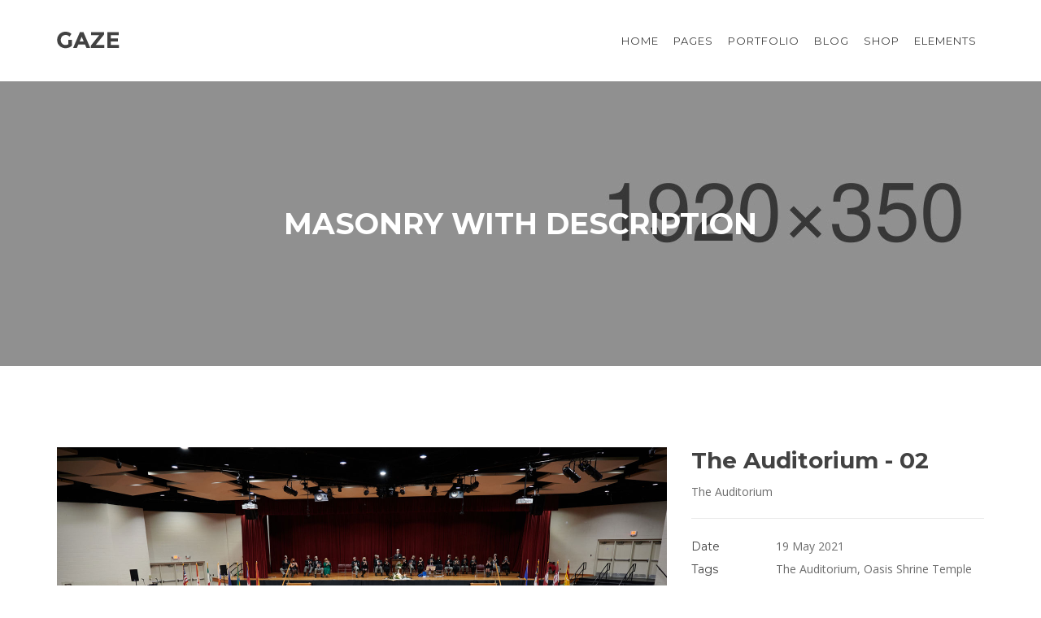

--- FILE ---
content_type: text/html; charset=utf-8
request_url: https://www.oasisshriners.org/portfolio-3-columns-masonry-with-description/item/90-the-auditorium-02
body_size: 6102
content:
<!DOCTYPE html>
<html xmlns="http://www.w3.org/1999/xhtml" xml:lang="en-gb" lang="en-gb" dir="ltr">
    <head>
        <meta http-equiv="X-UA-Compatible" content="IE=edge">
        <meta name="viewport" content="width=device-width, initial-scale=1">
                <!-- head -->
        <base href="https://www.oasisshriners.org/portfolio-3-columns-masonry-with-description/item/90-the-auditorium-02" />
	<meta http-equiv="content-type" content="text/html; charset=utf-8" />
	<meta name="keywords" content="Oasis Shrine Temple, Oasis Shriners, Charlotte NC, North Carolina, Shrine Clubs, Shriners Children's, Shriners Hospitals for Children, Shriners Hospitals Greenville" />
	<meta name="description" content="The Auditorium" />
	<meta name="generator" content="Joomla! - Open Source Content Management" />
	<title>The Auditorium - 02</title>
	<link href="/templates/ut_gaze/images/favicon.ico" rel="shortcut icon" type="image/vnd.microsoft.icon" />
	<link href="/components/com_spsimpleportfolio/assets/css/spsimpleportfolio.css" rel="stylesheet" type="text/css" />
	<link href="/modules/mod_itpshare/style.css" rel="stylesheet" type="text/css" />
	<link href="/components/com_spsimpleportfolio/assets/css/featherlight.min.css" rel="stylesheet" type="text/css" />
	<link href="/templates/ut_gaze/js/ut_assets/owl/owl.carousel.min.css" rel="stylesheet" type="text/css" />
	<link href="/templates/ut_gaze/js/ut_assets/owl/owl.theme.default.min.css" rel="stylesheet" type="text/css" />
	<link href="/templates/ut_gaze/js/ut_assets/venobox/venobox.css" rel="stylesheet" type="text/css" />
	<link href="//fonts.googleapis.com/css?family=Open+Sans:300,300italic,regular,italic,600,600italic,700,700italic,800,800italic&amp;subset=latin" rel="stylesheet" type="text/css" />
	<link href="//fonts.googleapis.com/css?family=Montserrat:100,100italic,200,200italic,300,300italic,regular,italic,500,500italic,600,600italic,700,700italic,800,800italic,900,900italic&amp;subset=latin" rel="stylesheet" type="text/css" />
	<link href="//fonts.googleapis.com/css?family=Noto+Serif:regular,italic,700,700italic&amp;subset=greek-ext" rel="stylesheet" type="text/css" />
	<link href="/templates/ut_gaze/css/bootstrap.min.css" rel="stylesheet" type="text/css" />
	<link href="/templates/ut_gaze/css/font-awesome.min.css" rel="stylesheet" type="text/css" />
	<link href="/templates/ut_gaze/css/font-icons.css" rel="stylesheet" type="text/css" />
	<link href="/templates/ut_gaze/js/ut_assets/venobox/venobox.css" rel="stylesheet" type="text/css" />
	<link href="/templates/ut_gaze/css/template.css" rel="stylesheet" type="text/css" />
	<link href="/templates/ut_gaze/css/presets/preset1.css" rel="stylesheet" type="text/css" class="preset" />
	<link href="/templates/ut_gaze/css/frontend-edit.css" rel="stylesheet" type="text/css" />
	<style type="text/css">
body{font-family:Open Sans, sans-serif; font-weight:normal; }h1{font-family:Montserrat, sans-serif; font-weight:700; }h2{font-family:Montserrat, sans-serif; font-weight:700; }h3{font-family:Montserrat, sans-serif; font-weight:700; }h4{font-family:Montserrat, sans-serif; font-weight:700; }h5{font-family:Montserrat, sans-serif; font-weight:700; }h6{font-family:Montserrat, sans-serif; font-weight:700; }.sp-megamenu-parent{font-family:Montserrat, sans-serif; font-size:13px; font-weight:normal; }.sppb-title-subheading{font-family:Noto Serif, sans-serif; font-weight:normal; } .ut-testimonial-2 .message{font-family:Noto Serif, sans-serif; font-weight:normal; }
	</style>
	<script type="application/json" class="joomla-script-options new">{"csrf.token":"41cb0fbdfa3d8d462ea25462ce869654","system.paths":{"root":"","base":""}}</script>
	<script src="/media/jui/js/jquery.min.js?655d2c357e067e6b3b00ed4a99158f37" type="text/javascript"></script>
	<script src="/media/jui/js/jquery-noconflict.js?655d2c357e067e6b3b00ed4a99158f37" type="text/javascript"></script>
	<script src="/media/jui/js/jquery-migrate.min.js?655d2c357e067e6b3b00ed4a99158f37" type="text/javascript"></script>
	<script src="/components/com_spsimpleportfolio/assets/js/jquery.shuffle.modernizr.min.js" type="text/javascript"></script>
	<script src="/components/com_spsimpleportfolio/assets/js/featherlight.min.js" type="text/javascript"></script>
	<script src="/components/com_spsimpleportfolio/assets/js/spsimpleportfolio.js" type="text/javascript"></script>
	<script src="/templates/ut_gaze/js/ut_assets/owl/owl.carousel.js" type="text/javascript"></script>
	<script src="/templates/ut_gaze/js/ut_assets/venobox/venobox.min.js" type="text/javascript"></script>
	<script src="/media/system/js/core.js?655d2c357e067e6b3b00ed4a99158f37" type="text/javascript"></script>
	<script src="/templates/ut_gaze/js/bootstrap.min.js" type="text/javascript"></script>
	<script src="/templates/ut_gaze/js/jquery.sticky.js" type="text/javascript"></script>
	<script src="/templates/ut_gaze/js/main.js" type="text/javascript"></script>
	<script src="/templates/ut_gaze/js/frontend-edit.js" type="text/javascript"></script>
	<script type="text/javascript">

var sp_preloader = '0';

var sp_gotop = '0';

var sp_offanimation = 'default';

	</script>
	<meta content="The Auditorium - 02" property="og:title" />
	<meta content="website" property="og:type"/>
	<meta content="https://www.oasisshriners.org/portfolio-3-columns-masonry-with-description/item/90-the-auditorium-02" property="og:url" />
	<meta content="https://www.oasisshriners.org/images/facility-rooms/auditorium/MH1_0671.jpg" property="og:image" />
	<meta content="The Auditorium" property="og:description" />

                  <!-- Global site tag (gtag.js) - Google Analytics -->
<script async src="https://www.googletagmanager.com/gtag/js?id=G-6MCDYL2BRN"></script>
<script>
  window.dataLayer = window.dataLayer || [];
  function gtag(){dataLayer.push(arguments);}
  gtag('js', new Date());

  gtag('config', 'G-6MCDYL2BRN');
</script>
    </head>
    <body class="site com-spsimpleportfolio view-item no-layout no-task itemid-202 en-gb ltr  sticky-header layout-fluid off-canvas-menu-init">

        <div class="body-wrapper">
            <div class="body-innerwrapper">
                <header id="sp-header"><div class="container"><div class="row"><div id="sp-logo" class="col-xs-8 col-sm-3 col-md-3"><div class="sp-column "><div class="logo"><a href="/"><img class="sp-default-logo" src="/templates/ut_gaze/images/presets/preset1/logo.png" alt="Oasis Shriners"><img class="sp-retina-logo" src="/templates/ut_gaze/images/presets/preset1/logo@2x.png" alt="Oasis Shriners" width="77" height="25"></a></div></div></div><div id="sp-menu" class="col-xs-4 col-sm-9 col-md-9"><div class="sp-column ">			<div class="sp-megamenu-wrapper">
				<a id="offcanvas-toggler" class="visible-sm visible-xs" aria-label="Helix Megamenu Options" href="#"><i class="fa fa-bars" aria-hidden="true" title="Helix Megamenu Options"></i></a>
				<ul class="sp-megamenu-parent menu-fade hidden-sm hidden-xs"><li class="sp-menu-item sp-has-child"><a  href="#"  >Home</a><div class="sp-dropdown sp-dropdown-main sp-dropdown-mega sp-menu-full container" style=""><div class="sp-dropdown-inner"><div class="row"><div class="col-sm-3"><ul class="sp-mega-group"><li class="sp-menu-item sp-has-child"><a class="sp-group-title" href="javascript:void(0);"  >Homes Group 1</a><ul class="sp-mega-group-child sp-dropdown-items"><li class="sp-menu-item"><a  href="/home-tokyo"  >Startup Tokyo</a></li><li class="sp-menu-item"><a  href="/home"  >Business New York</a></li><li class="sp-menu-item"><a  href="/home-paris"  >Onepage Paris</a></li><li class="sp-menu-item"><a  href="/home-toronto"  >Agency Toronto</a></li><li class="sp-menu-item"><a  href="/home-melbourne"  >Corporate Melbourne</a></li></ul></li></ul></div><div class="col-sm-3"><ul class="sp-mega-group"><li class="sp-menu-item sp-has-child"><a class="sp-group-title" href="javascript:void(0);"  >Homes Group 2</a><ul class="sp-mega-group-child sp-dropdown-items"><li class="sp-menu-item"><a  href="/home-sydney"  >Studio Sydney</a></li><li class="sp-menu-item"><a  href="/home-vancouver"  >Agency Vancouver</a></li><li class="sp-menu-item"><a  href="/home-athens"  >Photography Athens</a></li><li class="sp-menu-item"><a  href="/home-milan"  >Shop Milan</a></li><li class="sp-menu-item"><a  href="/home-oslo"  >Photography Oslo</a></li></ul></li></ul></div><div class="col-sm-3"><ul class="sp-mega-group"><li class="sp-menu-item sp-has-child"><a class="sp-group-title" href="javascript:void(0);"  >Homes Group 3</a><ul class="sp-mega-group-child sp-dropdown-items"><li class="sp-menu-item"><a  href="/home-vienna"  >Agency Vienna</a></li><li class="sp-menu-item"><a  href="/home-madrid"  >Photography Madrid</a></li><li class="sp-menu-item"><a  href="/home-amsterdam"  >Portfolio Amsterdam</a></li><li class="sp-menu-item"><a  href="/home-stockholm"  >Minimal Stockholm</a></li></ul></li></ul></div><div class="col-sm-3"><ul class="sp-mega-group"><li class="sp-menu-item sp-has-child"><a class="sp-group-title" href="javascript:void(0);"  >Homes Group 4</a><ul class="sp-mega-group-child sp-dropdown-items"><li class="sp-menu-item"><a  href="/home-berlin"  >Portfolio Berlin</a></li><li class="sp-menu-item"><a  href="/home-manila"  >Showcase Manila</a></li><li class="sp-menu-item"><a  href="/home-shanghai"  >App Landing Shanghai</a></li><li class="sp-menu-item"><a  href="/home-london"  >Resume Vcard London</a></li></ul></li></ul></div></div></div></div></li><li class="sp-menu-item sp-has-child"><a  href="#"  >Pages</a><div class="sp-dropdown sp-dropdown-main sp-menu-right" style="width: 240px;"><div class="sp-dropdown-inner"><ul class="sp-dropdown-items"><li class="sp-menu-item"><a  href="/services"  >Services</a></li><li class="sp-menu-item"><a  href="/about-us"  >About Us</a></li><li class="sp-menu-item"><a  href="/contact"  >Contact</a></li><li class="sp-menu-item"><a  href="/portfolio-3-columns-masonry-with-description?tmpl=comingsoon"  >Coming Soon</a></li><li class="sp-menu-item"><a  href="/blog/404/portfolio-3-columns-masonry-with-description"  >Error 404</a></li><li class="sp-menu-item sp-has-child"><a  href="#"  >Joomla</a><div class="sp-dropdown sp-dropdown-sub sp-menu-right" style="width: 240px;left: -240px;"><div class="sp-dropdown-inner"><ul class="sp-dropdown-items"><li class="sp-menu-item"><a  href="/search"  >Search</a></li><li class="sp-menu-item"><a  href="/smart-search"  >Smart Search</a></li><li class="sp-menu-item"><a  href="/tags"  >Tags</a></li><li class="sp-menu-item"><a  href="/tagged-items"  >Tagged Items</a></li><li class="sp-menu-item"><a  href="/contact-form"  >Contact Form</a></li><li class="sp-menu-item"><a  href="/login"  >Login</a></li><li class="sp-menu-item"><a  href="/register"  >Register</a></li></ul></div></div></li></ul></div></div></li><li class="sp-menu-item sp-has-child"><a  href="#"  >Portfolio</a><div class="sp-dropdown sp-dropdown-main sp-menu-left" style="width: 240px;"><div class="sp-dropdown-inner"><ul class="sp-dropdown-items"><li class="sp-menu-item sp-has-child"><a  href="#"  >Classic</a><div class="sp-dropdown sp-dropdown-sub sp-menu-right" style="width: 240px;left: -240px;"><div class="sp-dropdown-inner"><ul class="sp-dropdown-items"><li class="sp-menu-item"><a  href="/portfolio-2-columns"  >2 Columns</a></li><li class="sp-menu-item"><a  href="/portfolio-3-columns"  >3 Columns</a></li><li class="sp-menu-item"><a  href="/portfolio-4-columns"  >4 Columns</a></li></ul></div></div></li><li class="sp-menu-item sp-has-child"><a  href="#"  >Fullwidth</a><div class="sp-dropdown sp-dropdown-sub sp-menu-right" style="width: 240px;left: -240px;"><div class="sp-dropdown-inner"><ul class="sp-dropdown-items"><li class="sp-menu-item"><a  href="/portfolio-3-columns-wide"  >3 Columns</a></li><li class="sp-menu-item"><a  href="/portfolio-4-columns-wide"  >4 Columns</a></li></ul></div></div></li><li class="sp-menu-item sp-has-child"><a  href="#"  >With Title</a><div class="sp-dropdown sp-dropdown-sub sp-menu-right" style="width: 240px;left: -240px;"><div class="sp-dropdown-inner"><ul class="sp-dropdown-items"><li class="sp-menu-item"><a  href="/portfolio-2-columns-title"  >2 Columns</a></li><li class="sp-menu-item"><a  href="/portfolio-3-columns-title"  >3 Columns</a></li><li class="sp-menu-item"><a  href="/portfolio-4-columns-title"  >4 Columns</a></li></ul></div></div></li><li class="sp-menu-item sp-has-child"><a  href="#"  >With Description</a><div class="sp-dropdown sp-dropdown-sub sp-menu-right" style="width: 240px;left: -240px;"><div class="sp-dropdown-inner"><ul class="sp-dropdown-items"><li class="sp-menu-item"><a  href="/portfolio-1-columns-description"  >1 Column</a></li><li class="sp-menu-item"><a  href="/portfolio-2-columns-description"  >2 Columns</a></li></ul></div></div></li><li class="sp-menu-item sp-has-child"><a  href="#"  >Masonry</a><div class="sp-dropdown sp-dropdown-sub sp-menu-right" style="width: 240px;left: -240px;"><div class="sp-dropdown-inner"><ul class="sp-dropdown-items"><li class="sp-menu-item"><a  href="/portfolio-3-columns-masonry"  >3 Columns Masonry</a></li><li class="sp-menu-item active"><a  href="/portfolio-3-columns-masonry-with-description"  >Masonry Description</a></li></ul></div></div></li></ul></div></div></li><li class="sp-menu-item sp-has-child"><a  href="#"  >Blog</a><div class="sp-dropdown sp-dropdown-main sp-menu-left" style="width: 240px;"><div class="sp-dropdown-inner"><ul class="sp-dropdown-items"><li class="sp-menu-item"><a  href="/blog"  >Blog Standard</a></li><li class="sp-menu-item"><a  href="/blog-masonry"  >Blog Masonry</a></li><li class="sp-menu-item"><a  href="/blog-single"  >Blog Single</a></li><li class="sp-menu-item"><a  href="/blog-no-sidebar"  >No Sidebar</a></li></ul></div></div></li><li class="sp-menu-item sp-has-child"><a  href="#"  >Shop</a><div class="sp-dropdown sp-dropdown-main sp-menu-left" style="width: 240px;"><div class="sp-dropdown-inner"><ul class="sp-dropdown-items"><li class="sp-menu-item"><a  href="/shop"  >Catalog</a></li><li class="sp-menu-item"><a  href="/single-product"  >Single Product</a></li><li class="sp-menu-item"><a  href="/cart"  >Cart</a></li></ul></div></div></li><li class="sp-menu-item sp-has-child"><a  href="#"  >Elements</a><div class="sp-dropdown sp-dropdown-main sp-dropdown-mega sp-menu-full container" style=""><div class="sp-dropdown-inner"><div class="row"><div class="col-sm-3"><ul class="sp-mega-group"><li class="sp-menu-item sp-has-child"><a class="sp-group-title" href="javascript:void(0);"  >Common Elements</a><ul class="sp-mega-group-child sp-dropdown-items"><li class="sp-menu-item"><a  href="/accordions"  ><i class="fa fa-arrow-circle-o-down"></i> Accordions</a></li><li class="sp-menu-item"><a  href="/tabs"  ><i class="fa fa-folder-o"></i> Tabs</a></li><li class="sp-menu-item"><a  href="/buttons"  ><i class="fa fa-hand-o-up"></i> Buttons</a></li><li class="sp-menu-item"><a  href="/social-icons"  ><i class="fa fa-twitter"></i> Social Icons</a></li></ul></li></ul></div><div class="col-sm-3"><ul class="sp-mega-group"><li class="sp-menu-item sp-has-child"><a class="sp-group-title" href="javascript:void(0);"  >Interactive</a><ul class="sp-mega-group-child sp-dropdown-items"><li class="sp-menu-item"><a  href="/portfolio-modules"  ><i class="fa fa-clone"></i> Portfolio Modules</a></li><li class="sp-menu-item"><a  href="/animations"  ><i class="fa fa-forward"></i> Animations</a></li><li class="sp-menu-item"><a  href="/pricing-tables"  ><i class="fa fa-dollar"></i> Pricing Tables</a></li><li class="sp-menu-item"><a  href="/clients"  ><i class="fa fa-user"></i> Clients</a></li></ul></li></ul></div><div class="col-sm-3"><ul class="sp-mega-group"><li class="sp-menu-item sp-has-child"><a class="sp-group-title" href="javascript:void(0);"  >Infographics</a><ul class="sp-mega-group-child sp-dropdown-items"><li class="sp-menu-item"><a  href="/icon-boxes"  ><i class="fa fa-lightbulb-o"></i> Icon Boxes</a></li><li class="sp-menu-item"><a  href="/counters"  ><i class="fa fa-sort-numeric-desc"></i> Counters</a></li><li class="sp-menu-item"><a  href="/pies-skills"  ><i class="fa fa-sliders"></i> Pies &amp; Skills</a></li><li class="sp-menu-item"><a  href="/block-numbers"  ><i class="fa fa-dot-circle-o"></i> Block Numbers</a></li></ul></li></ul></div><div class="col-sm-3"><ul class="sp-mega-group"><li class="sp-menu-item sp-has-child"><a class="sp-group-title" href="javascript:void(0);"  >Typography</a><ul class="sp-mega-group-child sp-dropdown-items"><li class="sp-menu-item"><a  href="/columns"  ><i class="fa fa-columns"></i> Columns</a></li><li class="sp-menu-item"><a  href="/alert-boxes"  ><i class="fa fa-warning"></i> Alert Boxes</a></li><li class="sp-menu-item"><a  href="/tables"  ><i class="fa fa-table"></i> Tables</a></li><li class="sp-menu-item"><a  href="/typography"  ><i class="fa fa-text-width"></i> Typography</a></li></ul></li></ul></div></div></div></div></li></ul>			</div>
		</div></div></div></div></header><section id="sp-page-title"><div class="row"><div id="sp-title" class="col-sm-12 col-md-12"><div class="sp-column "><div class="sp-page-title title-img-bg" style="background-image: url(/images/page_title/portfolio_title_bg.jpg);"><div class="container"><h2>Masonry With Description</h2></div></div></div></div></div></section><section id="sp-main-body"><div class="container"><div class="row"><div id="sp-component" class="col-sm-12 col-md-12"><div class="sp-column "><div id="system-message-container">
	</div>
<div id="sp-simpleportfolio" class="sp-simpleportfolio sp-simpleportfolio-view-item row">
	<div class="sp-simpleportfolio-image col-xs-12 col-md-8">
						<img class="sp-simpleportfolio-img" src="/images/facility-rooms/auditorium/MH1_0671.jpg" alt="The Auditorium - 02">
					</div>

	<div class="sp-simpleportfolio-details col-xs-12 col-md-4">
		<div class="sp-simpleportfolio-description">
			<h2>The Auditorium - 02</h2>
			<p>The Auditorium</p>		</div>
		<div class="sp-simpleportfolio-meta">
						<div class="sp-simpleportfolio-created">
				<h4>Date</h4>
				19 May 2021			</div>
			<div class="sp-simpleportfolio-tags">
				<h4>Tags</h4>
				The Auditorium, Oasis Shrine Temple			</div>
					</div>
					<div class="portfolio-share">
				<div class="itp-share-mod">
    
             	<div class="itp-share-tw">
                	<a href="https://twitter.com/share" class="twitter-share-button" data-url="https://www.oasisshriners.org/portfolio-3-columns-masonry-with-description/item/90-the-auditorium-02" data-text="The Auditorium - 02" data-via="" data-lang="en" data-size="small" data-related="" data-hashtags="" data-count="horizontal">Tweet</a><script>!function(d,s,id){var js,fjs=d.getElementsByTagName(s)[0],p=/^http:/.test(d.location)?'http':'https';if(!d.getElementById(id)){js=d.createElement(s);js.id=id;js.src=p+'://platform.twitter.com/widgets.js';fjs.parentNode.insertBefore(js,fjs);}}(document, 'script', 'twitter-wjs');</script></div><div class="itp-share-lin"><script src="//platform.linkedin.com/in.js"></script><script type="IN/Share" data-url="https://www.oasisshriners.org/portfolio-3-columns-masonry-with-description/item/90-the-auditorium-02" data-counter="right"></script>
            </div>
            <div class="itp-share-pinterest"><a href="//pinterest.com/pin/create/button/?url=https://www.oasisshriners.org/portfolio-3-columns-masonry-with-description/item/90-the-auditorium-02&amp;description=The%20Auditorium%20-%2002" data-pin-do="buttonPin"  data-pin-count="none" ><img src="//assets.pinterest.com/images/pidgets/pinit_fg_en_rect_gray_20.png" alt="Pinterest"/></a><script async defer src="//assets.pinterest.com/js/pinit.js"></script></div><div class="itp-share-fbl">
<script>(function(d, s, id) {
  var js, fjs = d.getElementsByTagName(s)[0];
  if (d.getElementById(id)) return;
  js = d.createElement(s); js.id = id;
  js.src = "//connect.facebook.net/en_US/sdk.js#xfbml=1&version=v2.6";
  fjs.parentNode.insertBefore(js, fjs);
}(document, 'script', 'facebook-jssdk'));</script>
            <div
            class="fb-like"
            data-href="https://www.oasisshriners.org/portfolio-3-columns-masonry-with-description/item/90-the-auditorium-02"
            data-share="0"
            data-layout="button_count"
            data-width="90"
            data-show-faces="false"
            data-colorscheme="light"
            data-action="like"></div></div><div class="itp-share-gone"><div class="g-plusone" data-size="medium"  data-href="https://www.oasisshriners.org/portfolio-3-columns-masonry-with-description/item/90-the-auditorium-02"></div>
<script src="https://apis.google.com/js/platform.js" async defer></script></div></div>
<div style="clear:both;"></div>			</div>
		
	</div>
</div>
	<div class="portfolio-related">
		<div class="sp-module "><h3 class="sp-module-title">Related Works</h3><div class="sp-module-content"><div id="mod-sp-simpleportfolio" class="sp-simpleportfolio sp-portfolio-carousel sp-simpleportfolio-view-items layout-gallery-nospace ">

	<div class="portfolio-carousel-176 owl-carousel owl-theme">
					<div class="item sp-simpleportfolio-item">
				<div class="sp-simpleportfolio-overlay-wrapper clearfix">
											<span class="sp-simpleportfolio-icon-video"></span>
					
					<img class="sp-simpleportfolio-img" src="/images/spsimpleportfolio/vimeo-video-2/01_600x600.jpg" alt="Vimeo Video">

					<div class="sp-simpleportfolio-overlay">
						<div class="sp-vertical-middle">
							<div>
								<div class="sp-simpleportfolio-btns">
																			<a class="venobox" data-vbtype="video" data-gall="portfolio_video" data-title="Vimeo Video" href="https://vimeo.com/19270640"><i class="ui-search"></i></a>
																		<a class="btn-view" href="/portfolio-2-columns/item/29-vimeo-video-2"><i class="ui-link"></i></a>
								</div>
																<div class="sp-simpleportfolio-gallery-info">
									<h3 class="sp-simpleportfolio-title">
										<a href="/portfolio-2-columns/item/29-vimeo-video-2">
											Vimeo Video										</a>
									</h3>
									<div class="sp-simpleportfolio-tags">
										Web Design									</div>
								</div>
															</div>
						</div>
					</div>
				</div>

							</div>
					<div class="item sp-simpleportfolio-item">
				<div class="sp-simpleportfolio-overlay-wrapper clearfix">
											<span class="sp-simpleportfolio-icon-video"></span>
					
					<img class="sp-simpleportfolio-img" src="/images/spsimpleportfolio/youtube-video2/02_600x600.jpg" alt="Youtube Video">

					<div class="sp-simpleportfolio-overlay">
						<div class="sp-vertical-middle">
							<div>
								<div class="sp-simpleportfolio-btns">
																			<a class="venobox" data-vbtype="video" data-gall="portfolio_video" data-title="Youtube Video" href="https://www.youtube.com/watch?v=Scxs7L0vhZ4"><i class="ui-search"></i></a>
																		<a class="btn-view" href="/portfolio-2-columns/item/30-youtube-video2"><i class="ui-link"></i></a>
								</div>
																<div class="sp-simpleportfolio-gallery-info">
									<h3 class="sp-simpleportfolio-title">
										<a href="/portfolio-2-columns/item/30-youtube-video2">
											Youtube Video										</a>
									</h3>
									<div class="sp-simpleportfolio-tags">
										Branding									</div>
								</div>
															</div>
						</div>
					</div>
				</div>

							</div>
					<div class="item sp-simpleportfolio-item">
				<div class="sp-simpleportfolio-overlay-wrapper clearfix">
					
					<img class="sp-simpleportfolio-img" src="/images/spsimpleportfolio/minimal-table-2/03_600x600.jpg" alt="Minimal Table">

					<div class="sp-simpleportfolio-overlay">
						<div class="sp-vertical-middle">
							<div>
								<div class="sp-simpleportfolio-btns">
																			<a class="venobox" data-gall="portfolio_image" data-title="Minimal Table" href="/images/portfolio/ny/03.jpg"><i class="ui-search"></i></a>
																		<a class="btn-view" href="/portfolio-2-columns/item/31-minimal-table-2"><i class="ui-link"></i></a>
								</div>
																<div class="sp-simpleportfolio-gallery-info">
									<h3 class="sp-simpleportfolio-title">
										<a href="/portfolio-2-columns/item/31-minimal-table-2">
											Minimal Table										</a>
									</h3>
									<div class="sp-simpleportfolio-tags">
										Apps									</div>
								</div>
															</div>
						</div>
					</div>
				</div>

							</div>
					<div class="item sp-simpleportfolio-item">
				<div class="sp-simpleportfolio-overlay-wrapper clearfix">
					
					<img class="sp-simpleportfolio-img" src="/images/spsimpleportfolio/broshure-2/04_600x600.jpg" alt="Broshure">

					<div class="sp-simpleportfolio-overlay">
						<div class="sp-vertical-middle">
							<div>
								<div class="sp-simpleportfolio-btns">
																			<a class="venobox" data-gall="portfolio_image" data-title="Broshure" href="/images/portfolio/ny/04.jpg"><i class="ui-search"></i></a>
																		<a class="btn-view" href="/portfolio-2-columns/item/32-broshure-2"><i class="ui-link"></i></a>
								</div>
																<div class="sp-simpleportfolio-gallery-info">
									<h3 class="sp-simpleportfolio-title">
										<a href="/portfolio-2-columns/item/32-broshure-2">
											Broshure										</a>
									</h3>
									<div class="sp-simpleportfolio-tags">
										Web Design									</div>
								</div>
															</div>
						</div>
					</div>
				</div>

							</div>
					<div class="item sp-simpleportfolio-item">
				<div class="sp-simpleportfolio-overlay-wrapper clearfix">
					
					<img class="sp-simpleportfolio-img" src="/images/spsimpleportfolio/simple-interior-2/05_600x600.jpg" alt="Simple Interior">

					<div class="sp-simpleportfolio-overlay">
						<div class="sp-vertical-middle">
							<div>
								<div class="sp-simpleportfolio-btns">
																			<a class="venobox" data-gall="portfolio_image" data-title="Simple Interior" href="/images/portfolio/ny/05.jpg"><i class="ui-search"></i></a>
																		<a class="btn-view" href="/portfolio-2-columns/item/33-simple-interior-2"><i class="ui-link"></i></a>
								</div>
																<div class="sp-simpleportfolio-gallery-info">
									<h3 class="sp-simpleportfolio-title">
										<a href="/portfolio-2-columns/item/33-simple-interior-2">
											Simple Interior										</a>
									</h3>
									<div class="sp-simpleportfolio-tags">
										Branding									</div>
								</div>
															</div>
						</div>
					</div>
				</div>

							</div>
			</div>

</div>
<script>
	jQuery(document).ready(function($) {
		$('.portfolio-carousel-176').owlCarousel({
			loop:true,
			autoplay: false,
			nav: true,
			dots: false,
			margin:0,
			responsive: {
				0: {
					items: 1,
				},
				480: {
					items: 2,
				},
				768: {
					items: 3,
				},
				992: {
					items: 4,
				}
			}
		});
	});
</script>
</div></div>	</div></div></div></div></div></section><footer id="sp-footer"><div class="container"><div class="row"><div id="sp-footer1" class="col-sm-6 col-md-6"><div class="sp-column text-left"><span class="sp-copyright">Copyright © 2026 | Gaze. All Rights Reserved.  </span></div></div><div id="sp-footer2" class="col-sm-6 col-md-6"><div class="sp-column text-right"><ul class="social-icons"><li><a class="default" target="_blank" href="#" aria-label="facebook"><i class="fa fa-facebook"></i></a></li><li><a class="default" target="_blank" href="#" aria-label="twitter"><i class="fa fa-twitter"></i></a></li><li><a class="default" target="_blank" href="#" aria-label="google plus"><i class="fa fa-google-plus"></i></a></li><li><a class="default" target="_blank" href="#" aria-label="linkedin"><i class="fa fa-linkedin"></i></a></li><li><a class="default" target="_blank" href="#"><i class="fa fa-vimeo"></i></a></li></ul></div></div></div></div></footer>            </div> <!-- /.body-innerwrapper -->
        </div> <!-- /.body-innerwrapper -->

        <!-- Off Canvas Menu -->
        <div class="offcanvas-menu">
            <a href="#" class="close-offcanvas" aria-label="Close"><i class="fa fa-remove" aria-hidden="true" title="HELIX_CLOSE_MENU"></i></a>
            <div class="offcanvas-inner">
                                  <div class="sp-module  hidden-md hidden-lg"><div class="sp-module-content"><ul class="nav menu">
<li class="item-140  deeper parent"><a href="#" > Home</a><span class="offcanvas-menu-toggler collapsed" data-toggle="collapse" data-target="#collapse-menu-140"><i class="open-icon fa fa-angle-down"></i><i class="close-icon fa fa-angle-up"></i></span><ul class="collapse" id="collapse-menu-140"><li class="item-151  deeper parent">	<a class="nav-header ">Homes Group 1</a>
<span class="offcanvas-menu-toggler collapsed" data-toggle="collapse" data-target="#collapse-menu-151"><i class="open-icon fa fa-angle-down"></i><i class="close-icon fa fa-angle-up"></i></span><ul class="collapse" id="collapse-menu-151"><li class="item-145"><a href="/home-tokyo" > Startup Tokyo</a></li><li class="item-146"><a href="/home" > Business New York</a></li><li class="item-147"><a href="/home-paris" > Onepage Paris</a></li><li class="item-148"><a href="/home-toronto" > Agency Toronto</a></li><li class="item-149"><a href="/home-melbourne" > Corporate Melbourne</a></li></ul></li><li class="item-152  deeper parent">	<a class="nav-header ">Homes Group 2</a>
<span class="offcanvas-menu-toggler collapsed" data-toggle="collapse" data-target="#collapse-menu-152"><i class="open-icon fa fa-angle-down"></i><i class="close-icon fa fa-angle-up"></i></span><ul class="collapse" id="collapse-menu-152"><li class="item-150"><a href="/home-sydney" > Studio Sydney</a></li><li class="item-155"><a href="/home-vancouver" > Agency Vancouver</a></li><li class="item-156"><a href="/home-athens" > Photography Athens</a></li><li class="item-157"><a href="/home-milan" > Shop Milan</a></li><li class="item-158"><a href="/home-oslo" > Photography Oslo</a></li></ul></li><li class="item-153  deeper parent">	<a class="nav-header ">Homes Group 3</a>
<span class="offcanvas-menu-toggler collapsed" data-toggle="collapse" data-target="#collapse-menu-153"><i class="open-icon fa fa-angle-down"></i><i class="close-icon fa fa-angle-up"></i></span><ul class="collapse" id="collapse-menu-153"><li class="item-159"><a href="/home-vienna" > Agency Vienna</a></li><li class="item-160"><a href="/home-madrid" > Photography Madrid</a></li><li class="item-161"><a href="/home-amsterdam" > Portfolio Amsterdam</a></li><li class="item-162"><a href="/home-stockholm" > Minimal Stockholm</a></li></ul></li><li class="item-154  deeper parent">	<a class="nav-header ">Homes Group 4</a>
<span class="offcanvas-menu-toggler collapsed" data-toggle="collapse" data-target="#collapse-menu-154"><i class="open-icon fa fa-angle-down"></i><i class="close-icon fa fa-angle-up"></i></span><ul class="collapse" id="collapse-menu-154"><li class="item-163"><a href="/home-berlin" > Portfolio Berlin</a></li><li class="item-164"><a href="/home-manila" > Showcase Manila</a></li><li class="item-165"><a href="/home-shanghai" > App Landing Shanghai</a></li><li class="item-166"><a href="/home-london" > Resume Vcard London</a></li></ul></li></ul></li><li class="item-141  deeper parent"><a href="#" > Pages</a><span class="offcanvas-menu-toggler collapsed" data-toggle="collapse" data-target="#collapse-menu-141"><i class="open-icon fa fa-angle-down"></i><i class="close-icon fa fa-angle-up"></i></span><ul class="collapse" id="collapse-menu-141"><li class="item-167"><a href="/services" > Services</a></li><li class="item-168"><a href="/about-us" > About Us</a></li><li class="item-169"><a href="/contact" > Contact</a></li><li class="item-170"><a href="/portfolio-3-columns-masonry-with-description?tmpl=comingsoon" > Coming Soon</a></li><li class="item-171"><a href="/blog/404/portfolio-3-columns-masonry-with-description" > Error 404</a></li><li class="item-262  deeper parent"><a href="#" > Joomla</a><span class="offcanvas-menu-toggler collapsed" data-toggle="collapse" data-target="#collapse-menu-262"><i class="open-icon fa fa-angle-down"></i><i class="close-icon fa fa-angle-up"></i></span><ul class="collapse" id="collapse-menu-262"><li class="item-263"><a href="/search" > Search</a></li><li class="item-264"><a href="/smart-search" > Smart Search</a></li><li class="item-265"><a href="/tags" > Tags</a></li><li class="item-266"><a href="/tagged-items" > Tagged Items</a></li><li class="item-268"><a href="/contact-form" > Contact Form</a></li><li class="item-269"><a href="/login" > Login</a></li><li class="item-270"><a href="/register" > Register</a></li></ul></li></ul></li><li class="item-142  deeper parent"><a href="#" > Portfolio</a><span class="offcanvas-menu-toggler collapsed" data-toggle="collapse" data-target="#collapse-menu-142"><i class="open-icon fa fa-angle-down"></i><i class="close-icon fa fa-angle-up"></i></span><ul class="collapse" id="collapse-menu-142"><li class="item-203  deeper parent"><a href="#" > Classic</a><span class="offcanvas-menu-toggler collapsed" data-toggle="collapse" data-target="#collapse-menu-203"><i class="open-icon fa fa-angle-down"></i><i class="close-icon fa fa-angle-up"></i></span><ul class="collapse" id="collapse-menu-203"><li class="item-208"><a href="/portfolio-2-columns" > 2 Columns</a></li><li class="item-209"><a href="/portfolio-3-columns" > 3 Columns</a></li><li class="item-210"><a href="/portfolio-4-columns" > 4 Columns</a></li></ul></li><li class="item-204  deeper parent"><a href="#" > Fullwidth</a><span class="offcanvas-menu-toggler collapsed" data-toggle="collapse" data-target="#collapse-menu-204"><i class="open-icon fa fa-angle-down"></i><i class="close-icon fa fa-angle-up"></i></span><ul class="collapse" id="collapse-menu-204"><li class="item-211"><a href="/portfolio-3-columns-wide" > 3 Columns</a></li><li class="item-212"><a href="/portfolio-4-columns-wide" > 4 Columns</a></li></ul></li><li class="item-205  deeper parent"><a href="#" > With Title</a><span class="offcanvas-menu-toggler collapsed" data-toggle="collapse" data-target="#collapse-menu-205"><i class="open-icon fa fa-angle-down"></i><i class="close-icon fa fa-angle-up"></i></span><ul class="collapse" id="collapse-menu-205"><li class="item-213"><a href="/portfolio-2-columns-title" > 2 Columns</a></li><li class="item-214"><a href="/portfolio-3-columns-title" > 3 Columns</a></li><li class="item-215"><a href="/portfolio-4-columns-title" > 4 Columns</a></li></ul></li><li class="item-206  deeper parent"><a href="#" > With Description</a><span class="offcanvas-menu-toggler collapsed" data-toggle="collapse" data-target="#collapse-menu-206"><i class="open-icon fa fa-angle-down"></i><i class="close-icon fa fa-angle-up"></i></span><ul class="collapse" id="collapse-menu-206"><li class="item-216"><a href="/portfolio-1-columns-description" > 1 Column</a></li><li class="item-217"><a href="/portfolio-2-columns-description" > 2 Columns</a></li></ul></li><li class="item-207  deeper parent"><a href="#" > Masonry</a><span class="offcanvas-menu-toggler collapsed" data-toggle="collapse" data-target="#collapse-menu-207"><i class="open-icon fa fa-angle-down"></i><i class="close-icon fa fa-angle-up"></i></span><ul class="collapse" id="collapse-menu-207"><li class="item-218"><a href="/portfolio-3-columns-masonry" > 3 Columns Masonry</a></li><li class="item-219  current active"><a href="/portfolio-3-columns-masonry-with-description" > Masonry Description</a></li></ul></li></ul></li><li class="item-143  deeper parent"><a href="#" > Blog</a><span class="offcanvas-menu-toggler collapsed" data-toggle="collapse" data-target="#collapse-menu-143"><i class="open-icon fa fa-angle-down"></i><i class="close-icon fa fa-angle-up"></i></span><ul class="collapse" id="collapse-menu-143"><li class="item-228"><a href="/blog" > Blog Standard</a></li><li class="item-229"><a href="/blog-masonry" > Blog Masonry</a></li><li class="item-230"><a href="/blog-single" > Blog Single</a></li><li class="item-231"><a href="/blog-no-sidebar" > No Sidebar</a></li></ul></li><li class="item-144  deeper parent"><a href="#" > Shop</a><span class="offcanvas-menu-toggler collapsed" data-toggle="collapse" data-target="#collapse-menu-144"><i class="open-icon fa fa-angle-down"></i><i class="close-icon fa fa-angle-up"></i></span><ul class="collapse" id="collapse-menu-144"><li class="item-259"><a href="/shop" > Catalog</a></li><li class="item-260"><a href="/single-product" > Single Product</a></li><li class="item-261"><a href="/cart" > Cart</a></li></ul></li><li class="item-317  deeper parent"><a href="#" > Elements</a><span class="offcanvas-menu-toggler collapsed" data-toggle="collapse" data-target="#collapse-menu-317"><i class="open-icon fa fa-angle-down"></i><i class="close-icon fa fa-angle-up"></i></span><ul class="collapse" id="collapse-menu-317"><li class="item-334  deeper parent">	<a class="nav-header ">Common Elements</a>
<span class="offcanvas-menu-toggler collapsed" data-toggle="collapse" data-target="#collapse-menu-334"><i class="open-icon fa fa-angle-down"></i><i class="close-icon fa fa-angle-up"></i></span><ul class="collapse" id="collapse-menu-334"><li class="item-335"><a href="/accordions" > <i class="fa fa-arrow-circle-o-down"></i> Accordions</a></li><li class="item-336"><a href="/tabs" > <i class="fa fa-folder-o"></i> Tabs</a></li><li class="item-337"><a href="/buttons" > <i class="fa fa-hand-o-up"></i> Buttons</a></li><li class="item-338"><a href="/social-icons" > <i class="fa fa-twitter"></i> Social Icons</a></li></ul></li><li class="item-339  deeper parent">	<a class="nav-header ">Interactive</a>
<span class="offcanvas-menu-toggler collapsed" data-toggle="collapse" data-target="#collapse-menu-339"><i class="open-icon fa fa-angle-down"></i><i class="close-icon fa fa-angle-up"></i></span><ul class="collapse" id="collapse-menu-339"><li class="item-340"><a href="/portfolio-modules" > <i class="fa fa-clone"></i> Portfolio Modules</a></li><li class="item-341"><a href="/animations" > <i class="fa fa-forward"></i> Animations</a></li><li class="item-342"><a href="/pricing-tables" > <i class="fa fa-dollar"></i> Pricing Tables</a></li><li class="item-343"><a href="/clients" > <i class="fa fa-user"></i> Clients</a></li></ul></li><li class="item-344  deeper parent">	<a class="nav-header ">Infographics</a>
<span class="offcanvas-menu-toggler collapsed" data-toggle="collapse" data-target="#collapse-menu-344"><i class="open-icon fa fa-angle-down"></i><i class="close-icon fa fa-angle-up"></i></span><ul class="collapse" id="collapse-menu-344"><li class="item-345"><a href="/icon-boxes" > <i class="fa fa-lightbulb-o"></i> Icon Boxes</a></li><li class="item-346"><a href="/counters" > <i class="fa fa-sort-numeric-desc"></i> Counters</a></li><li class="item-347"><a href="/pies-skills" > <i class="fa fa-sliders"></i> Pies &amp; Skills</a></li><li class="item-348"><a href="/block-numbers" > <i class="fa fa-dot-circle-o"></i> Block Numbers</a></li></ul></li><li class="item-349  deeper parent">	<a class="nav-header ">Typography</a>
<span class="offcanvas-menu-toggler collapsed" data-toggle="collapse" data-target="#collapse-menu-349"><i class="open-icon fa fa-angle-down"></i><i class="close-icon fa fa-angle-up"></i></span><ul class="collapse" id="collapse-menu-349"><li class="item-350"><a href="/columns" > <i class="fa fa-columns"></i> Columns</a></li><li class="item-351"><a href="/alert-boxes" > <i class="fa fa-warning"></i> Alert Boxes</a></li><li class="item-352"><a href="/tables" > <i class="fa fa-table"></i> Tables</a></li><li class="item-353"><a href="/typography" > <i class="fa fa-text-width"></i> Typography</a></li></ul></li></ul></li></ul>
</div></div>
                            </div> <!-- /.offcanvas-inner -->
        </div> <!-- /.offcanvas-menu -->

        
        
        <!-- Preloader -->
        

        <!-- Go to top -->
        
    <script>
(function(c,d){"JUri"in d||(d.JUri="https://www.oasisshriners.org/");c.addEventListener("click",function(a){var b=a.target?a.target.closest('[class*="ba-click-lightbox-form-"], [href*="ba-click-lightbox-form-"]'):null;if(b){a.preventDefault();if("pending"==b.clicked)return!1;b.clicked="pending";"formsAppClk"in window?formsAppClk.click(b):(a=document.createElement("script"),a.src=JUri+"components/com_baforms/assets/js/click-trigger.js",a.onload=function(){formsAppClk.click(b)},
c.head.append(a))}})})(document,window);
</script>
</body>
</html>


--- FILE ---
content_type: text/html; charset=utf-8
request_url: https://accounts.google.com/o/oauth2/postmessageRelay?parent=https%3A%2F%2Fwww.oasisshriners.org&jsh=m%3B%2F_%2Fscs%2Fabc-static%2F_%2Fjs%2Fk%3Dgapi.lb.en.2kN9-TZiXrM.O%2Fd%3D1%2Frs%3DAHpOoo_B4hu0FeWRuWHfxnZ3V0WubwN7Qw%2Fm%3D__features__
body_size: 164
content:
<!DOCTYPE html><html><head><title></title><meta http-equiv="content-type" content="text/html; charset=utf-8"><meta http-equiv="X-UA-Compatible" content="IE=edge"><meta name="viewport" content="width=device-width, initial-scale=1, minimum-scale=1, maximum-scale=1, user-scalable=0"><script src='https://ssl.gstatic.com/accounts/o/2580342461-postmessagerelay.js' nonce="2XZF5PMCvN3bz4ZXm32-yQ"></script></head><body><script type="text/javascript" src="https://apis.google.com/js/rpc:shindig_random.js?onload=init" nonce="2XZF5PMCvN3bz4ZXm32-yQ"></script></body></html>